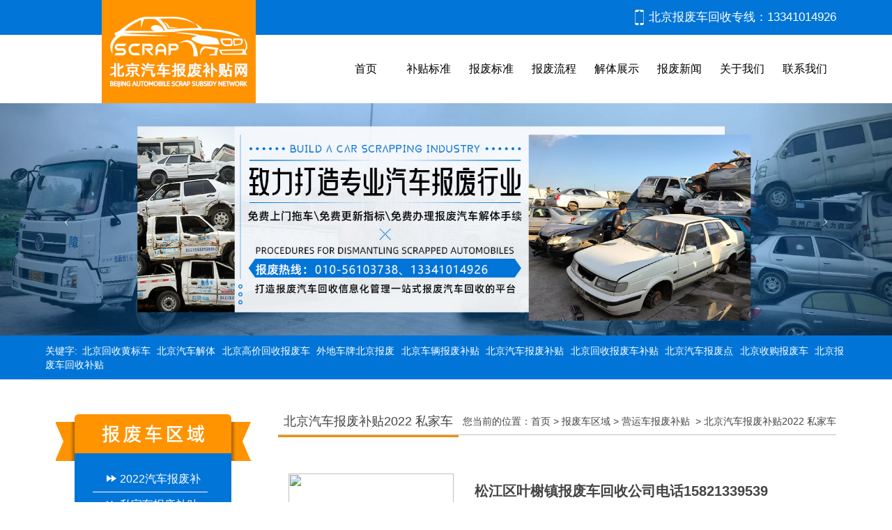

--- FILE ---
content_type: text/html
request_url: http://beijingbiao.com/baofeichequyu/songjiangqubaofeiche/yexiezhen/
body_size: 9279
content:
<!DOCTYPE HTML>
<html>
<head>
<meta charset="UTF-8">
<meta name="viewport" content="width=device-width, initial-scale=1">
<meta http-equiv="X-UA-Compatible" content="IE=edge">
<link rel="stylesheet" href="/css/bootstrap.min.css">
<link rel="stylesheet" href="/css/skin.css">
<!--[if lte IE 9]>
	<script src="js/respond.min.js"></script>
	<script src="js/html5.js"></script>
	<![endif]-->
<title>2024北京汽车报废补贴网</title>
<meta name="keywords" content="" />
<meta name="description" content="" />
<meta http-equiv="Content-Type" content="text/html; charset=utf-8">
<script>
var _hmt = _hmt || [];
(function() {
  var hm = document.createElement("script");
  hm.src = "https://hm.baidu.com/hm.js?95e0001eb48301382dad8a18afb1a8ae";
  var s = document.getElementsByTagName("script")[0]; 
  s.parentNode.insertBefore(hm, s);
})();
</script>
</head>
<body>
<!--导航-->
<div class="bg-color-top">
    <div class="container">
        <div class="row">
            <div class="col-md-4 col-xs-12 h-logo"><a href="/" ><img src="/images/img_04.jpg" class="img-responsive  center-block" title="北京报废车回收"></a></div>
            <div class="col-md-8 col-xs-12">
            	<div class="head-text fr hidden-xs">北京报废车回收专线：13341014926</div>
                <div class="b-menu">
                    <div class="b-navbar-container">
                        <div class="b-navbar">
                            <ul class="b-nav">
                                <li><a href="/"><i class="ic visible-xs-block fi fi-home"></i><p class="b-p-menu">首页</p></a></li>
                                <li><a href="/butiebiaozhun/"><i class="ic visible-xs-block fi fi-gsjs"></i><p class="b-p-menu">补贴标准</p></a></li>
                                <li><a href="/baofeibiaozhun/"><i class="ic visible-xs-block fi fi-bfcl"></i><p class="b-p-menu">报废标准</p></a></li>
                                <li><a href="/baofeiliucheng/"><i class="ic visible-xs-block fi fi-dingw"></i><p class="b-p-menu">报废流程</p></a></li>
                                <li><a href="/jietizhanshi/"><i class="ic visible-xs-block fi fi-bfqcz"></i><p class="b-p-menu">解体展示</p></a></li>
                                <li><a href="/baofeixinwen/"><i class="ic visible-xs-block fi fi-bfbt"></i><p class="b-p-menu">报废新闻</p></a></li>
                                <li><a href="/guanyuwomen/"><i class="ic visible-xs-block fi fi-xwzx"></i><p class="b-p-menu">关于我们</p></a></li>
                                <li><a href="/lianxiwomen/"><i class="ic visible-xs-block fi fi-lxwm"></i><p class="b-p-menu">联系我们</p></a></li>
                            </ul>
                        </div>
                    </div>
                </div>
            </div>
        </div>
    </div>
</div>
<!--banner-->
<div class="carousel slide" id="fullcarousel-example" data-interval="false" data-ride="carousel">
   <div class="carousel-inner">
        <div class="item active"><img src="/images/banner1.jpg" ></div>
        <div class="item"><img src="/images/banner2.jpg" ></div>
      </div>
  <a class="left carousel-control" href="#fullcarousel-example" data-slide="prev"><i class="icon-prev fa fa-angle-left"></i></a>
  <a class="right carousel-control" href="#fullcarousel-example" data-slide="next"><i class="icon-next fa fa-angle-right"></i></a>
</div>
<div class="bg-color hidden-xs">
	<div class="container">
    	<div class="row head-key">
            关键字:
                        <a href="/guanjianzi/31.html">北京回收黄标车</a>
                        <a href="/guanjianzi/30.html">北京汽车解体</a>
                        <a href="/guanjianzi/29.html">北京高价回收报废车</a>
                        <a href="/guanjianzi/28.html">外地车牌北京报废</a>
                        <a href="/guanjianzi/27.html">北京车辆报废补贴</a>
                        <a href="/guanjianzi/26.html">北京汽车报废补贴</a>
                        <a href="/guanjianzi/25.html">北京回收报废车补贴</a>
                        <a href="/guanjianzi/24.html">北京汽车报废点</a>
                        <a href="/guanjianzi/23.html">北京收购报废车</a>
                        <a href="/guanjianzi/22.html">北京报废车回收补贴</a>
                    </div>
    </div>
</div>
<div class="blank40"></div>
<div class="container">
	<div class="row">
    	<div class="col-md-3 hidden-xs">
            <div class="con-quyu-t"><img src="/images/img_333.jpg" title="报废车区域"></div>
            <div class="con-quyu-cot">
                <div class="all-sort-list">
                    <div class="item bo">
                        <h3><span><img src="/images/img_33.png"></span><a href="/baofeichequyu/huangpuqubaofeiche/">2022汽车报废补贴 </a></h3>
                        <div class="item-list clearfix">
                            <div class="subitem">
                                <dl class="fore1">
                                                                        <dt><a href="/baofeichequyu/huangpuqubaofeiche/nanjingdonglu/" title="小车报废补贴">小车报废补贴</a></dt>
                                                                        <dt><a href="/baofeichequyu/huangpuqubaofeiche/waitan/" title="报废汽车补贴">报废汽车补贴</a></dt>
                                                                        <dt><a href="/baofeichequyu/huangpuqubaofeiche/ruijinerlu/" title="北京汽车报废补贴">北京汽车报废补贴</a></dt>
                                                                        <dt><a href="/baofeichequyu/huangpuqubaofeiche/huaihaizhonglu/" title="北京机动车报废补贴标准">北京机动车报废补贴标准</a></dt>
                                                                        <dt><a href="/baofeichequyu/huangpuqubaofeiche/yuyuan/" title="北京车辆报废补贴">北京车辆报废补贴</a></dt>
                                                                        <dt><a href="/baofeichequyu/huangpuqubaofeiche/dapuqiao/" title="五菱之光报废补贴多少钱">五菱之光报废补贴多少钱</a></dt>
                                                                        <dt><a href="/baofeichequyu/huangpuqubaofeiche/laoximen/" title="私家车报废有没有补贴">私家车报废有没有补贴</a></dt>
                                                                        <dt><a href="/baofeichequyu/huangpuqubaofeiche/xiaodongmen/" title=" 私家车提前报废补贴政策"> 私家车提前报废补贴政策</a></dt>
                                                                        <dt><a href="/baofeichequyu/huangpuqubaofeiche/wuliqiao/" title="汽车报废补贴电话是多少">汽车报废补贴电话是多少</a></dt>
                                                                        <dt><a href="/baofeichequyu/huangpuqubaofeiche/bansongyuanlu/" title="汽车报废新规2022补贴">汽车报废新规2022补贴</a></dt>
                                                                    </dl>
                            </div>
                        </div>
                    </div>
                    <div class="item">
                        <h3><span><img src="/images/img_33.png"></span><a href="/baofeichequyu/xuhuiqubaofeiche/">私家车报废补贴</a></h3>
                        <div class="item-list clearfix">
                            <div class="subitem">
                                <dl class="fore1">
                                                                        <dt><a href="/baofeichequyu/xuhuiqubaofeiche/hunanlujiedao/" title="皮卡报废补贴多少钱">皮卡报废补贴多少钱</a></dt>
                                                                        <dt><a href="/baofeichequyu/xuhuiqubaofeiche/tianpinglujiedao/" title="私家车报废处理可以得到多少钱">私家车报废处理可以得到多少钱</a></dt>
                                                                        <dt><a href="/baofeichequyu/xuhuiqubaofeiche/fenglinlujiedao/" title="私家车报废补贴2022">私家车报废补贴2022</a></dt>
                                                                        <dt><a href="/baofeichequyu/xuhuiqubaofeiche/xujiahuijiedao/" title="私家车提前报废补贴政策">私家车提前报废补贴政策</a></dt>
                                                                        <dt><a href="/baofeichequyu/xuhuiqubaofeiche/xietulujiedao/" title="车子报废可以赔多少钱">车子报废可以赔多少钱</a></dt>
                                                                        <dt><a href="/baofeichequyu/xuhuiqubaofeiche/changqiaojiedao/" title="私家车报废补贴怎么申请">私家车报废补贴怎么申请</a></dt>
                                                                        <dt><a href="/baofeichequyu/xuhuiqubaofeiche/caohejingjiedao/" title="2022年私家车报废补贴">2022年私家车报废补贴</a></dt>
                                                                        <dt><a href="/baofeichequyu/xuhuiqubaofeiche/kangjianxincunjiedao/" title="2022汽车报废处理可以得到多少钱">2022汽车报废处理可以得到多少钱</a></dt>
                                                                        <dt><a href="/baofeichequyu/xuhuiqubaofeiche/hongmeilujiedao/" title="私家车面包车报废补贴多少钱">私家车面包车报废补贴多少钱</a></dt>
                                                                        <dt><a href="/baofeichequyu/xuhuiqubaofeiche/tianlinjiedao/" title="私家车车辆报废补贴2022">私家车车辆报废补贴2022</a></dt>
                                                                        <dt><a href="/baofeichequyu/xuhuiqubaofeiche/lingyunlujiedao/" title="私家车报废补贴怎么领取">私家车报废补贴怎么领取</a></dt>
                                                                        <dt><a href="/baofeichequyu/xuhuiqubaofeiche/longhuajiedao/" title="五座车报废补贴多少钱">五座车报废补贴多少钱</a></dt>
                                                                        <dt><a href="/baofeichequyu/xuhuiqubaofeiche/huajingzhen/" title="轿车1.8排量报废补贴多少钱">轿车1.8排量报废补贴多少钱</a></dt>
                                                                    </dl>
                            </div>
                        </div>
                    </div>
                    <div class="item">
                        <h3><span><img src="/images/img_33.png"></span><a href="/baofeichequyu/changningqubaofeiche/">机动车报废补贴</a></h3>
                        <div class="item-list clearfix">
                            <div class="subitem">
                                <dl class="fore1">
                                                                        <dt><a href="/baofeichequyu/changningqubaofeiche/huayanglujiedao/" title="家用机动车报废补贴多少钱">家用机动车报废补贴多少钱</a></dt>
                                                                        <dt><a href="/baofeichequyu/changningqubaofeiche/xinhualujiedao/" title="机动车报废补贴在哪里领取">机动车报废补贴在哪里领取</a></dt>
                                                                        <dt><a href="/baofeichequyu/changningqubaofeiche/jiangsulujiedao/" title="机动车报废补贴2022">机动车报废补贴2022</a></dt>
                                                                        <dt><a href="/baofeichequyu/changningqubaofeiche/tianshanlujiedao/" title="机动车报废补贴政策咨询">机动车报废补贴政策咨询</a></dt>
                                                                        <dt><a href="/baofeichequyu/changningqubaofeiche/zhoujiaqiaojiedao/" title="机动车报废补贴多少钱">机动车报废补贴多少钱</a></dt>
                                                                        <dt><a href="/baofeichequyu/changningqubaofeiche/hongqiaojiedao/" title="现在机动车报废还有没有补贴了">现在机动车报废还有没有补贴了</a></dt>
                                                                        <dt><a href="/baofeichequyu/changningqubaofeiche/xianxiaxincunjiedao/" title="国三机动车报废补贴">国三机动车报废补贴</a></dt>
                                                                        <dt><a href="/baofeichequyu/changningqubaofeiche/chengjiaqiaojiedao/" title="机动车报废后怎么领补贴">机动车报废后怎么领补贴</a></dt>
                                                                        <dt><a href="/baofeichequyu/changningqubaofeiche/beixinjingjiedao/" title="北京机动车报废补贴多少钱">北京机动车报废补贴多少钱</a></dt>
                                                                        <dt><a href="/baofeichequyu/changningqubaofeiche/xinjingzhen/" title="机动车报废补贴申请流程">机动车报废补贴申请流程</a></dt>
                                                                    </dl>
                            </div>
                        </div>
                    </div>
                    <div class="item">
                        <h3><span><img src="/images/img_33.png"></span><a href="/baofeichequyu/jinganqubaofeiche/">车辆报废补贴</a></h3>
                        <div class="item-list clearfix">
                            <div class="subitem">
                                <dl class="fore1">
                                                                        <dt><a href="/baofeichequyu/jinganqubaofeiche/jiangninglujiedao/" title="车辆报废补贴去哪领取">车辆报废补贴去哪领取</a></dt>
                                                                        <dt><a href="/baofeichequyu/jinganqubaofeiche/jingansijiedao/" title="现在车辆报废补贴多少钱">现在车辆报废补贴多少钱</a></dt>
                                                                        <dt><a href="/baofeichequyu/jinganqubaofeiche/nanjingxilujiedao/" title="车辆报废补贴2022价格">车辆报废补贴2022价格</a></dt>
                                                                        <dt><a href="/baofeichequyu/jinganqubaofeiche/caojiadujiedao/" title="车辆报废补贴咨询哪个部门">车辆报废补贴咨询哪个部门</a></dt>
                                                                        <dt><a href="/baofeichequyu/jinganqubaofeiche/shimenerlujiedao/" title="强制报废的车辆补贴多少钱">强制报废的车辆补贴多少钱</a></dt>
                                                                        <dt><a href="/baofeichequyu/jinganqubaofeiche/tianmuxilujiedao/" title="2022国三车辆报废补贴">2022国三车辆报废补贴</a></dt>
                                                                        <dt><a href="/baofeichequyu/jinganqubaofeiche/beizhanjiedao/" title="2022各地车辆报废补贴">2022各地车辆报废补贴</a></dt>
                                                                        <dt><a href="/baofeichequyu/jinganqubaofeiche/baoshanlujiedao/" title="提前报废车辆有没有补贴">提前报废车辆有没有补贴</a></dt>
                                                                        <dt><a href="/baofeichequyu/jinganqubaofeiche/zhijiangxilujiedao/" title="小型面包车报废补贴多少钱">小型面包车报废补贴多少钱</a></dt>
                                                                        <dt><a href="/baofeichequyu/jinganqubaofeiche/gonghexinlujiedao/" title="车辆报废后买新车有补贴吗">车辆报废后买新车有补贴吗</a></dt>
                                                                        <dt><a href="/baofeichequyu/jinganqubaofeiche/daninglujiedao/" title="办理车辆报废补贴">办理车辆报废补贴</a></dt>
                                                                        <dt><a href="/baofeichequyu/jinganqubaofeiche/pengpuxincunjiedao/" title="2022车辆报废补贴政策">2022车辆报废补贴政策</a></dt>
                                                                        <dt><a href="/baofeichequyu/jinganqubaofeiche/linfenlujiedao/" title="主动报废车辆能补贴多少钱">主动报废车辆能补贴多少钱</a></dt>
                                                                        <dt><a href="/baofeichequyu/jinganqubaofeiche/pengpuzhen/" title="车辆报废有补贴吗咋办">车辆报废有补贴吗咋办</a></dt>
                                                                    </dl>
                            </div>
                        </div>
                    </div>
                    <div class="item">
                        <h3><span><img src="/images/img_33.png"></span><a href="/baofeichequyu/putuoqubaofeiche/">申请报废车补贴流程</a></h3>
                        <div class="item-list clearfix">
                            <div class="subitem">
                                <dl class="fore1">
                                                                        <dt><a href="/baofeichequyu/putuoqubaofeiche/caoyangxincunjiedao/" title="申请报废车补贴多少钱">申请报废车补贴多少钱</a></dt>
                                                                        <dt><a href="/baofeichequyu/putuoqubaofeiche/changfengxincunjiedao/" title="申请报废车补贴流程">申请报废车补贴流程</a></dt>
                                                                        <dt><a href="/baofeichequyu/putuoqubaofeiche/changshoulujiedao/" title="私家车报废补贴怎么申请">私家车报废补贴怎么申请</a></dt>
                                                                        <dt><a href="/baofeichequyu/putuoqubaofeiche/ganquanlujiedao/" title="小车报废补贴去哪里申请">小车报废补贴去哪里申请</a></dt>
                                                                        <dt><a href="/baofeichequyu/putuoqubaofeiche/shiquanlujiedao/" title="申请报废车辆现在能给补助多少">申请报废车辆现在能给补助多少</a></dt>
                                                                        <dt><a href="/baofeichequyu/putuoqubaofeiche/yichuanlujiedao/" title="车辆报废去哪里申请补贴">车辆报废去哪里申请补贴</a></dt>
                                                                        <dt><a href="/baofeichequyu/putuoqubaofeiche/wanlijiedao/" title="小型轿车报废补贴多少钱">小型轿车报废补贴多少钱</a></dt>
                                                                        <dt><a href="/baofeichequyu/putuoqubaofeiche/zhenruzhenjiedao/" title="报废车补贴在哪里领钱">报废车补贴在哪里领钱</a></dt>
                                                                        <dt><a href="/baofeichequyu/putuoqubaofeiche/changzhengzhen/" title="家用轿车报废补贴多少钱">家用轿车报废补贴多少钱</a></dt>
                                                                        <dt><a href="/baofeichequyu/putuoqubaofeiche/taopuzhen/" title="国三报废车补贴在哪里申请">国三报废车补贴在哪里申请</a></dt>
                                                                    </dl>
                            </div>
                        </div>
                    </div>
                    <div class="item">
                        <h3><span><img src="/images/img_33.png"></span><a href="/baofeichequyu/hongkouqubaofeiche/">新能源汽车报废补贴</a></h3>
                        <div class="item-list clearfix">
                            <div class="subitem">
                                <dl class="fore1">
                                                                        <dt><a href="/baofeichequyu/hongkouqubaofeiche/beiwaitanjiedao/" title="新能源汽车补贴多少钱一台">新能源汽车补贴多少钱一台</a></dt>
                                                                        <dt><a href="/baofeichequyu/hongkouqubaofeiche/jiangwanzhenjiedao/" title="个人购买新能源汽车补贴多少">个人购买新能源汽车补贴多少</a></dt>
                                                                        <dt><a href="/baofeichequyu/hongkouqubaofeiche/ouyanglujiedao/" title="2022年新能源电动汽车补贴">2022年新能源电动汽车补贴</a></dt>
                                                                        <dt><a href="/baofeichequyu/hongkouqubaofeiche/jiaxinglujiedao/" title="电动新能源汽车补贴">电动新能源汽车补贴</a></dt>
                                                                        <dt><a href="/baofeichequyu/hongkouqubaofeiche/liangchengxincunjiedao/" title="2022年新能源汽车补贴多少钱">2022年新能源汽车补贴多少钱</a></dt>
                                                                        <dt><a href="/baofeichequyu/hongkouqubaofeiche/sichuanbeilujiedao/" title="补贴后6万左右的新能源汽车">补贴后6万左右的新能源汽车</a></dt>
                                                                        <dt><a href="/baofeichequyu/hongkouqubaofeiche/guangzhonglujiedao/" title="新能源汽车奖励补贴">新能源汽车奖励补贴</a></dt>
                                                                        <dt><a href="/baofeichequyu/hongkouqubaofeiche/quyanglujiedao/" title="享受补贴的新能源汽车">享受补贴的新能源汽车</a></dt>
                                                                    </dl>
                            </div>
                        </div>
                    </div>
                    <div class="item">
                        <h3><span><img src="/images/img_33.png"></span><a href="/baofeichequyu/yangpuqubaofeiche/">北京国四报废车补贴 </a></h3>
                        <div class="item-list clearfix">
                            <div class="subitem">
                                <dl class="fore1">
                                                                        <dt><a href="/baofeichequyu/yangpuqubaofeiche/dinghailujiedao/" title="北京国四车报废补贴多少钱">北京国四车报废补贴多少钱</a></dt>
                                                                        <dt><a href="/baofeichequyu/yangpuqubaofeiche/pinglianglujiedao/" title="国四柴油货车报废补贴">国四柴油货车报废补贴</a></dt>
                                                                        <dt><a href="/baofeichequyu/yangpuqubaofeiche/jiangpulujiedao/" title="国四车报废补贴多少钱">国四车报废补贴多少钱</a></dt>
                                                                        <dt><a href="/baofeichequyu/yangpuqubaofeiche/sipinglujiedao/" title="国四报废补贴政策出台">国四报废补贴政策出台</a></dt>
                                                                        <dt><a href="/baofeichequyu/yangpuqubaofeiche/kongjianglujiedao/" title="国四货车提前报废有补贴吗">国四货车提前报废有补贴吗</a></dt>
                                                                        <dt><a href="/baofeichequyu/yangpuqubaofeiche/changbaixincunjiedao/" title="国四报废车补贴价格表">国四报废车补贴价格表</a></dt>
                                                                        <dt><a href="/baofeichequyu/yangpuqubaofeiche/yanjixincunjiedao/" title="国4报废国家补偿标准">国4报废国家补偿标准</a></dt>
                                                                        <dt><a href="/baofeichequyu/yangpuqubaofeiche/yinhangjiedao/" title="国四报废车有补贴吗">国四报废车有补贴吗</a></dt>
                                                                        <dt><a href="/baofeichequyu/yangpuqubaofeiche/daqiaojiedao/" title="2022年国四车报废补贴多少钱">2022年国四车报废补贴多少钱</a></dt>
                                                                        <dt><a href="/baofeichequyu/yangpuqubaofeiche/wujiaochangjiedao/" title="报废国四汽车有补贴吗">报废国四汽车有补贴吗</a></dt>
                                                                        <dt><a href="/baofeichequyu/yangpuqubaofeiche/xinjiangwanchengjiedao/" title="国四提前报废车辆补贴规定">国四提前报废车辆补贴规定</a></dt>
                                                                        <dt><a href="/baofeichequyu/yangpuqubaofeiche/changhailujiedao/" title="国四报废车补贴标准">国四报废车补贴标准</a></dt>
                                                                    </dl>
                            </div>
                        </div>
                    </div>
                    <div class="item">
                        <h3><span><img src="/images/img_33.png"></span><a href="/baofeichequyu/minhangqubaofeiche/">北京老旧机动车报废补贴</a></h3>
                        <div class="item-list clearfix">
                            <div class="subitem">
                                <dl class="fore1">
                                                                        <dt><a href="/baofeichequyu/minhangqubaofeiche/jiangchuanlujiedao/" title="老旧机动车报废补贴官网">老旧机动车报废补贴官网</a></dt>
                                                                        <dt><a href="/baofeichequyu/minhangqubaofeiche/xinhongjiedao/" title="老旧机动车报废补贴申请">老旧机动车报废补贴申请</a></dt>
                                                                        <dt><a href="/baofeichequyu/minhangqubaofeiche/gumeilujiedao/" title="北京老旧机动车报废补贴官网">北京老旧机动车报废补贴官网</a></dt>
                                                                        <dt><a href="/baofeichequyu/minhangqubaofeiche/pujinjiedao/" title="北京老旧机动车补贴网">北京老旧机动车补贴网</a></dt>
                                                                        <dt><a href="/baofeichequyu/minhangqubaofeiche/xinzhuangzhen/" title="老旧车淘汰补贴首页">老旧车淘汰补贴首页</a></dt>
                                                                        <dt><a href="/baofeichequyu/minhangqubaofeiche/qibaozhen/" title="2022年老旧汽车报废补贴">2022年老旧汽车报废补贴</a></dt>
                                                                        <dt><a href="/baofeichequyu/minhangqubaofeiche/pujiangzhen/" title="老旧汽车报废更新补贴车辆范围及补贴标准">老旧汽车报废更新补贴车辆范围及补贴标准</a></dt>
                                                                        <dt><a href="/baofeichequyu/minhangqubaofeiche/meilongzhen/" title="北京市汽车报废补贴最新政策">北京市汽车报废补贴最新政策</a></dt>
                                                                        <dt><a href="/baofeichequyu/minhangqubaofeiche/hongqiaozhen/" title="老旧车补贴政策">老旧车补贴政策</a></dt>
                                                                        <dt><a href="/baofeichequyu/minhangqubaofeiche/maqiaozhen/" title="老旧轿车报废补贴">老旧轿车报废补贴</a></dt>
                                                                        <dt><a href="/baofeichequyu/minhangqubaofeiche/wujingzhen/" title="车辆报废补贴2022">车辆报废补贴2022</a></dt>
                                                                        <dt><a href="/baofeichequyu/minhangqubaofeiche/huacaozhen/" title="老旧汽车报废更新补贴车辆范围及补贴标准">老旧汽车报废更新补贴车辆范围及补贴标准</a></dt>
                                                                        <dt><a href="/baofeichequyu/minhangqubaofeiche/zhuanqiaozhen/" title="北京市车辆报废补贴政策">北京市车辆报废补贴政策</a></dt>
                                                                    </dl>
                            </div>
                        </div>
                    </div>
                    <div class="item">
                        <h3><span><img src="/images/img_33.png"></span><a href="/baofeichequyu/baoshanqubaofeiche/">北京国三车报废补贴</a></h3>
                        <div class="item-list clearfix">
                            <div class="subitem">
                                <dl class="fore1">
                                                                        <dt><a href="/baofeichequyu/baoshanqubaofeiche/wusongjiedao/" title="北京国三小轿车报废补贴2022">北京国三小轿车报废补贴2022</a></dt>
                                                                        <dt><a href="/baofeichequyu/baoshanqubaofeiche/youyilujiedao/" title="北京国三车报废补贴多少钱">北京国三车报废补贴多少钱</a></dt>
                                                                        <dt><a href="/baofeichequyu/baoshanqubaofeiche/zhangmiaojiedao/" title="国三货车报废补贴多少钱">国三货车报废补贴多少钱</a></dt>
                                                                        <dt><a href="/baofeichequyu/baoshanqubaofeiche/luodianzhen/" title="北京市国三汽车报废最新补贴">北京市国三汽车报废最新补贴</a></dt>
                                                                        <dt><a href="/baofeichequyu/baoshanqubaofeiche/dachangzhen/" title="北京国三小客车报废补贴">北京国三小客车报废补贴</a></dt>
                                                                        <dt><a href="/baofeichequyu/baoshanqubaofeiche/yanghangzhen/" title="2022北京国三车报废补贴">2022北京国三车报废补贴</a></dt>
                                                                        <dt><a href="/baofeichequyu/baoshanqubaofeiche/yuepuzhen/" title="2022国三车报废补贴多少钱">2022国三车报废补贴多少钱</a></dt>
                                                                        <dt><a href="/baofeichequyu/baoshanqubaofeiche/luojingzhen/" title="国三车强制报废补贴多少钱">国三车强制报废补贴多少钱</a></dt>
                                                                        <dt><a href="/baofeichequyu/baoshanqubaofeiche/gucunzhen/" title="国三报废车辆补贴多少咨询">国三报废车辆补贴多少咨询</a></dt>
                                                                        <dt><a href="/baofeichequyu/baoshanqubaofeiche/gaojingzhen/" title="北京市国三车报废补贴官网">北京市国三车报废补贴官网</a></dt>
                                                                        <dt><a href="/baofeichequyu/baoshanqubaofeiche/miaohangzhen/" title="国三轿车提前报废补贴">国三轿车提前报废补贴</a></dt>
                                                                        <dt><a href="/baofeichequyu/baoshanqubaofeiche/songnanzhen/" title="2022国三车辆报废补贴">2022国三车辆报废补贴</a></dt>
                                                                        <dt><a href="/baofeichequyu/baoshanqubaofeiche/gongyeyuanqu/" title="北京国三车报废政策">北京国三车报废政策</a></dt>
                                                                    </dl>
                            </div>
                        </div>
                    </div>
                    <div class="item">
                        <h3><span><img src="/images/img_33.png"></span><a href="/baofeichequyu/jiadingqubaofeiche/">家用轿车报废补贴</a></h3>
                        <div class="item-list clearfix">
                            <div class="subitem">
                                <dl class="fore1">
                                                                        <dt><a href="/baofeichequyu/jiadingqubaofeiche/xinchenglujiedao/" title="报废家用轿车补贴多少钱">报废家用轿车补贴多少钱</a></dt>
                                                                        <dt><a href="/baofeichequyu/jiadingqubaofeiche/zhenxinjiedao/" title="家用轿车报废补贴多少钱">家用轿车报废补贴多少钱</a></dt>
                                                                        <dt><a href="/baofeichequyu/jiadingqubaofeiche/juyuanxinquguanweihui/" title="家用轿车报废补贴2022">家用轿车报废补贴2022</a></dt>
                                                                        <dt><a href="/baofeichequyu/jiadingqubaofeiche/jiadingzhenjiedao/" title="家用轿车置换补贴">家用轿车置换补贴</a></dt>
                                                                        <dt><a href="/baofeichequyu/jiadingqubaofeiche/nanxiangzhen/" title="家用轿车报废有补贴吗">家用轿车报废有补贴吗</a></dt>
                                                                        <dt><a href="/baofeichequyu/jiadingqubaofeiche/antingzhen/" title="家用小汽车报废补贴多少钱">家用小汽车报废补贴多少钱</a></dt>
                                                                        <dt><a href="/baofeichequyu/jiadingqubaofeiche/maluzhen/" title="家庭轿车报废补贴多少">家庭轿车报废补贴多少</a></dt>
                                                                        <dt><a href="/baofeichequyu/jiadingqubaofeiche/xuhangzhen/" title="买车补贴需要什么条件">买车补贴需要什么条件</a></dt>
                                                                        <dt><a href="/baofeichequyu/jiadingqubaofeiche/huatingzhen/" title="现在买家用汽车国家有补贴吗">现在买家用汽车国家有补贴吗</a></dt>
                                                                        <dt><a href="/baofeichequyu/jiadingqubaofeiche/waigangzhen/" title="新车购车补贴政策">新车购车补贴政策</a></dt>
                                                                        <dt><a href="/baofeichequyu/jiadingqubaofeiche/jiangqiaozhen/" title="2022年汽车购置补贴">2022年汽车购置补贴</a></dt>
                                                                        <dt><a href="/baofeichequyu/jiadingqubaofeiche/jiadinggongyequ/" title="买新车有补贴吗">买新车有补贴吗</a></dt>
                                                                    </dl>
                            </div>
                        </div>
                    </div>
                    <div class="item">
                        <h3><span><img src="/images/img_33.png"></span><a href="/baofeichequyu/pudongqubaofeiche/">小型轿车报废补贴</a></h3>
                        <div class="item-list clearfix">
                            <div class="subitem">
                                <dl class="fore1">
                                                                        <dt><a href="/baofeichequyu/pudongqubaofeiche/weifangxincunjiedao/" title="购买新车有什么补贴政策吗">购买新车有什么补贴政策吗</a></dt>
                                                                        <dt><a href="/baofeichequyu/pudongqubaofeiche/lujiazuijiedao/" title="买车惠民补贴政策">买车惠民补贴政策</a></dt>
                                                                        <dt><a href="/baofeichequyu/pudongqubaofeiche/zhoujiadujiedao/" title="小型轿车报废补贴多少钱">小型轿车报废补贴多少钱</a></dt>
                                                                        <dt><a href="/baofeichequyu/pudongqubaofeiche/tangqiaojiedao/" title="车辆报废有没有补贴小型轿车">车辆报废有没有补贴小型轿车</a></dt>
                                                                        <dt><a href="/baofeichequyu/pudongqubaofeiche/shanggangxincunjiedao/" title="买车补贴需要什么条件">买车补贴需要什么条件</a></dt>
                                                                        <dt><a href="/baofeichequyu/pudongqubaofeiche/nanmatoulujiedao/" title="现在小轿车报废补贴多少">现在小轿车报废补贴多少</a></dt>
                                                                        <dt><a href="/baofeichequyu/pudongqubaofeiche/hudongxincunjiedao/" title="新车购车补贴政策">新车购车补贴政策</a></dt>
                                                                        <dt><a href="/baofeichequyu/pudongqubaofeiche/jinyangxincunjiedao/" title="新能源汽车售价是补贴后的价格">新能源汽车售价是补贴后的价格</a></dt>
                                                                        <dt><a href="/baofeichequyu/pudongqubaofeiche/yangjingjiedao/" title="电动汽车补贴多少钱一台">电动汽车补贴多少钱一台</a></dt>
                                                                        <dt><a href="/baofeichequyu/pudongqubaofeiche/puxinglujiedao/" title="2022年新能源汽车补贴多少钱">2022年新能源汽车补贴多少钱</a></dt>
                                                                        <dt><a href="/baofeichequyu/pudongqubaofeiche/dongminglujiedao/" title="汽车补贴在哪里申请">汽车补贴在哪里申请</a></dt>
                                                                        <dt><a href="/baofeichequyu/pudongqubaofeiche/huamujiedao/" title="2022汽车补贴新政策">2022汽车补贴新政策</a></dt>
                                                                        <dt><a href="/baofeichequyu/pudongqubaofeiche/chuanshaxinzhen/" title="新能源补贴多少钱">新能源补贴多少钱</a></dt>
                                                                        <dt><a href="/baofeichequyu/pudongqubaofeiche/gaoqiaozhen/" title="新能源补贴什么时候结束">新能源补贴什么时候结束</a></dt>
                                                                        <dt><a href="/baofeichequyu/pudongqubaofeiche/beicaizhen/" title="2022新能源补贴降低">2022新能源补贴降低</a></dt>
                                                                        <dt><a href="/baofeichequyu/pudongqubaofeiche/heqingzhen/" title="2022年新能源补贴降低">2022年新能源补贴降低</a></dt>
                                                                        <dt><a href="/baofeichequyu/pudongqubaofeiche/tangzhen/" title="新能源补贴减少30%">新能源补贴减少30%</a></dt>
                                                                        <dt><a href="/baofeichequyu/pudongqubaofeiche/caoluzhen/" title="新能源补贴在哪里申请">新能源补贴在哪里申请</a></dt>
                                                                        <dt><a href="/baofeichequyu/pudongqubaofeiche/jinqiaozhen/" title="新能源30万以内补贴">新能源30万以内补贴</a></dt>
                                                                        <dt><a href="/baofeichequyu/pudongqubaofeiche/gaoxingzhen/" title="报废旧车购买新能源补贴">报废旧车购买新能源补贴</a></dt>
                                                                        <dt><a href="/baofeichequyu/pudongqubaofeiche/gaodongzhen/" title="夏利车报废能补贴多少钱">夏利车报废能补贴多少钱</a></dt>
                                                                        <dt><a href="/baofeichequyu/pudongqubaofeiche/zhangjiangzhen/" title="新能源私家车报废年限">新能源私家车报废年限</a></dt>
                                                                        <dt><a href="/baofeichequyu/pudongqubaofeiche/sanlinzhen/" title="新能源报废年限">新能源报废年限</a></dt>
                                                                        <dt><a href="/baofeichequyu/pudongqubaofeiche/huinanzhen/" title="新能源营转非几年报废">新能源营转非几年报废</a></dt>
                                                                        <dt><a href="/baofeichequyu/pudongqubaofeiche/zhoupuzhen/" title="新能源车多少年报废">新能源车多少年报废</a></dt>
                                                                        <dt><a href="/baofeichequyu/pudongqubaofeiche/xinchangzhen/" title="北京 汽车 补贴">北京 汽车 补贴</a></dt>
                                                                        <dt><a href="/baofeichequyu/pudongqubaofeiche/datuanzhen/" title="北京市购车补贴">北京市购车补贴</a></dt>
                                                                        <dt><a href="/baofeichequyu/pudongqubaofeiche/kangqiaozhen/" title="北京买车补贴">北京买车补贴</a></dt>
                                                                        <dt><a href="/baofeichequyu/pudongqubaofeiche/hangtouzhen/" title="北京买新能源汽车还有补贴吗">北京买新能源汽车还有补贴吗</a></dt>
                                                                        <dt><a href="/baofeichequyu/pudongqubaofeiche/zhuqiaozhen/" title="2022北京电动汽车补贴">2022北京电动汽车补贴</a></dt>
                                                                        <dt><a href="/baofeichequyu/pudongqubaofeiche/nichengzhen/" title="车辆报废没有车了,还能报废吗">车辆报废没有车了,还能报废吗</a></dt>
                                                                        <dt><a href="/baofeichequyu/pudongqubaofeiche/xuanqiaozhen/" title=" 汽车多长时间报废强制报废"> 汽车多长时间报废强制报废</a></dt>
                                                                        <dt><a href="/baofeichequyu/pudongqubaofeiche/shuyuanzhen/" title="汽车废铁回收价多少钱一吨">汽车废铁回收价多少钱一吨</a></dt>
                                                                        <dt><a href="/baofeichequyu/pudongqubaofeiche/wanxiangzhen/" title="汽车当废铁卖多少钱">汽车当废铁卖多少钱</a></dt>
                                                                        <dt><a href="/baofeichequyu/pudongqubaofeiche/laogangzhen/" title="报废车废铁多少钱一吨">报废车废铁多少钱一吨</a></dt>
                                                                        <dt><a href="/baofeichequyu/pudongqubaofeiche/nanhuixinchengzhen/" title="小汽车报废可以补贴多少钱">小汽车报废可以补贴多少钱</a></dt>
                                                                    </dl>
                            </div>
                        </div>
                    </div>
                    <div class="item">
                        <h3><span><img src="/images/img_33.png"></span><a href="/baofeichequyu/jinshanqubaofeiche/">蓝牌货车报废补贴</a></h3>
                        <div class="item-list clearfix">
                            <div class="subitem">
                                <dl class="fore1">
                                                                        <dt><a href="/baofeichequyu/jinshanqubaofeiche/shihuajiedao/" title="2022汽车报废补贴">2022汽车报废补贴</a></dt>
                                                                        <dt><a href="/baofeichequyu/jinshanqubaofeiche/jinshangongyequ/" title="报废汽车补贴2022">报废汽车补贴2022</a></dt>
                                                                        <dt><a href="/baofeichequyu/jinshanqubaofeiche/zhujingzhen/" title="4.2米货车报废补贴多少钱">4.2米货车报废补贴多少钱</a></dt>
                                                                        <dt><a href="/baofeichequyu/jinshanqubaofeiche/fengjingzhen/" title="双排货车报废补贴多少钱">双排货车报废补贴多少钱</a></dt>
                                                                        <dt><a href="/baofeichequyu/jinshanqubaofeiche/zhangyanzhen/" title="轻型封闭货车报废补贴">轻型封闭货车报废补贴</a></dt>
                                                                        <dt><a href="/baofeichequyu/jinshanqubaofeiche/tinglinzhen/" title="国三货车报废补贴多少钱">国三货车报废补贴多少钱</a></dt>
                                                                        <dt><a href="/baofeichequyu/jinshanqubaofeiche/lvxiangzhen/" title="报废货车补贴需要什么手续">报废货车补贴需要什么手续</a></dt>
                                                                        <dt><a href="/baofeichequyu/jinshanqubaofeiche/langxiazhen/" title=" 汽车报废厂电话"> 汽车报废厂电话</a></dt>
                                                                        <dt><a href="/baofeichequyu/jinshanqubaofeiche/jinshanweizhen/" title=" 汽车报废解体厂电话"> 汽车报废解体厂电话</a></dt>
                                                                        <dt><a href="/baofeichequyu/jinshanqubaofeiche/caojingzhen/" title="北京报废车解体厂电话">北京报废车解体厂电话</a></dt>
                                                                        <dt><a href="/baofeichequyu/jinshanqubaofeiche/shanyangzhen/" title=" 北京报废车辆回收电话"> 北京报废车辆回收电话</a></dt>
                                                                    </dl>
                            </div>
                        </div>
                    </div>
                    <div class="item">
                        <h3><span><img src="/images/img_33.png"></span><a href="/baofeichequyu/songjiangqubaofeiche/">营运车报废补贴  </a></h3>
                        <div class="item-list clearfix">
                            <div class="subitem">
                                <dl class="fore1">
                                                                        <dt><a href="/baofeichequyu/songjiangqubaofeiche/yueyangjiedao/" title=" 附近报废车厂电话"> 附近报废车厂电话</a></dt>
                                                                        <dt><a href="/baofeichequyu/songjiangqubaofeiche/yongfengjiedao/" title="北京市报废汽车回收公司">北京市报废汽车回收公司</a></dt>
                                                                        <dt><a href="/baofeichequyu/songjiangqubaofeiche/fangsongjiedao/" title="北京老旧机动车报废补贴官网">北京老旧机动车报废补贴官网</a></dt>
                                                                        <dt><a href="/baofeichequyu/songjiangqubaofeiche/zhongshanjiedao/" title=" 汽车报废补贴咨询"> 汽车报废补贴咨询</a></dt>
                                                                        <dt><a href="/baofeichequyu/songjiangqubaofeiche/guangfulinjiedao/" title="汽车报废补贴电话是多少">汽车报废补贴电话是多少</a></dt>
                                                                        <dt><a href="/baofeichequyu/songjiangqubaofeiche/jiulitingjiedao/" title="2022年汽车报废还有补贴吗">2022年汽车报废还有补贴吗</a></dt>
                                                                        <dt><a href="/baofeichequyu/songjiangqubaofeiche/sijingzhen/" title="车辆报废在哪里办理	">车辆报废在哪里办理	</a></dt>
                                                                        <dt><a href="/baofeichequyu/songjiangqubaofeiche/sheshanzhen/" title="北京国四报废车补贴价格表">北京国四报废车补贴价格表</a></dt>
                                                                        <dt><a href="/baofeichequyu/songjiangqubaofeiche/chedunzhen/" title="2022年报废车多少钱一吨">2022年报废车多少钱一吨</a></dt>
                                                                        <dt><a href="/baofeichequyu/songjiangqubaofeiche/xinqiaozhen/" title="北京机动车报废解体厂名单">北京机动车报废解体厂名单</a></dt>
                                                                        <dt><a href="/baofeichequyu/songjiangqubaofeiche/dongjingzhen/" title="北京车辆报废标准最新规定">北京车辆报废标准最新规定</a></dt>
                                                                        <dt><a href="/baofeichequyu/songjiangqubaofeiche/jiutingzhen/" title="北京汽车报废补贴2022">北京汽车报废补贴2022</a></dt>
                                                                        <dt><a href="/baofeichequyu/songjiangqubaofeiche/maogangzhen/" title="北京汽车报废补贴咨询电话">北京汽车报废补贴咨询电话</a></dt>
                                                                        <dt><a href="/baofeichequyu/songjiangqubaofeiche/shihudangzhen/" title="北京汽车报废补贴最新政策">北京汽车报废补贴最新政策</a></dt>
                                                                        <dt><a href="/baofeichequyu/songjiangqubaofeiche/xinbangzhen/" title="北京汽车报废补贴多久可以到账">北京汽车报废补贴多久可以到账</a></dt>
                                                                        <dt><a href="/baofeichequyu/songjiangqubaofeiche/yexiezhen/" title="北京汽车报废补贴2022 私家车">北京汽车报废补贴2022 私家车</a></dt>
                                                                        <dt><a href="/baofeichequyu/songjiangqubaofeiche/xiaokunshanzhen/" title="北京车辆报废流程及费用	">北京车辆报废流程及费用	</a></dt>
                                                                    </dl>
                            </div>
                        </div>
                    </div>
                    <div class="item">
                        <h3><span><img src="/images/img_33.png"></span><a href="/baofeichequyu/qingpuqubaofeiche/">北京车外迁补助多少钱</a></h3>
                        <div class="item-list clearfix">
                            <div class="subitem">
                                <dl class="fore1">
                                                                        <dt><a href="/baofeichequyu/qingpuqubaofeiche/xiayangjiedao/" title="现在报废车有补贴吗">现在报废车有补贴吗</a></dt>
                                                                        <dt><a href="/baofeichequyu/qingpuqubaofeiche/yingpujiedao/" title="今年报废车国家有补贴吗">今年报废车国家有补贴吗</a></dt>
                                                                        <dt><a href="/baofeichequyu/qingpuqubaofeiche/xianghuaqiaojiedao/" title="车辆报废打什么电话咨询">车辆报废打什么电话咨询</a></dt>
                                                                        <dt><a href="/baofeichequyu/qingpuqubaofeiche/zhaoxiangzhen/" title="私家车报废能给多少钱?">私家车报废能给多少钱?</a></dt>
                                                                        <dt><a href="/baofeichequyu/qingpuqubaofeiche/xujingzhen/" title="北京车辆报废能拿到多少钱2022">北京车辆报废能拿到多少钱2022</a></dt>
                                                                        <dt><a href="/baofeichequyu/qingpuqubaofeiche/huaxinzhen/" title="报废车国家怎么补贴">报废车国家怎么补贴</a></dt>
                                                                        <dt><a href="/baofeichequyu/qingpuqubaofeiche/zhongguzhen/" title="北京报废汽车补贴在哪儿办理">北京报废汽车补贴在哪儿办理</a></dt>
                                                                        <dt><a href="/baofeichequyu/qingpuqubaofeiche/baihezhen/" title="北京机动车报废补贴">北京机动车报废补贴</a></dt>
                                                                        <dt><a href="/baofeichequyu/qingpuqubaofeiche/zhujiajiaozhen/" title="北京报废汽车补贴多少钱">北京报废汽车补贴多少钱</a></dt>
                                                                        <dt><a href="/baofeichequyu/qingpuqubaofeiche/liantangzhen/" title="北京报废汽车补贴2022">北京报废汽车补贴2022</a></dt>
                                                                        <dt><a href="/baofeichequyu/qingpuqubaofeiche/jinzezhen/" title="2022年国三车报废补贴多少钱	">2022年国三车报废补贴多少钱	</a></dt>
                                                                    </dl>
                            </div>
                        </div>
                    </div>
                    <div class="item">
                        <h3><span><img src="/images/img_33.png"></span><a href="/baofeichequyu/fengxianqubaofeiche/">异地报废车辆补贴</a></h3>
                        <div class="item-list clearfix">
                            <div class="subitem">
                                <dl class="fore1">
                                                                        <dt><a href="/baofeichequyu/fengxianqubaofeiche/xidujiedao/" title="2022北京市老旧机动车">2022北京市老旧机动车</a></dt>
                                                                        <dt><a href="/baofeichequyu/fengxianqubaofeiche/fengpujiedao/" title="北京市国四车报废补贴多少钱">北京市国四车报废补贴多少钱</a></dt>
                                                                        <dt><a href="/baofeichequyu/fengxianqubaofeiche/nanqiaozhen/" title="北京小客车报废补贴最新标准">北京小客车报废补贴最新标准</a></dt>
                                                                        <dt><a href="/baofeichequyu/fengxianqubaofeiche/fengchengzhen/" title="2022年私家车自愿报废能给多少钱">2022年私家车自愿报废能给多少钱</a></dt>
                                                                        <dt><a href="/baofeichequyu/fengxianqubaofeiche/zhuanghangzhen/" title="机动车能不能在异地报废">机动车能不能在异地报废</a></dt>
                                                                        <dt><a href="/baofeichequyu/fengxianqubaofeiche/jinhuizhen/" title="异地报废车辆有补贴吗">异地报废车辆有补贴吗</a></dt>
                                                                        <dt><a href="/baofeichequyu/fengxianqubaofeiche/situanzhen/" title="面包车可以异地报废吗?有补贴吗?">面包车可以异地报废吗?有补贴吗?</a></dt>
                                                                        <dt><a href="/baofeichequyu/fengxianqubaofeiche/qingcunzhen/" title="车辆异地报废补贴哪里领">车辆异地报废补贴哪里领</a></dt>
                                                                        <dt><a href="/baofeichequyu/fengxianqubaofeiche/zhelinzhen/" title="报废车补助查询系统官网">报废车补助查询系统官网</a></dt>
                                                                        <dt><a href="/baofeichequyu/fengxianqubaofeiche/haiwanzhen/" title="农用汽车报废补贴多少钱">农用汽车报废补贴多少钱</a></dt>
                                                                        <dt><a href="/baofeichequyu/fengxianqubaofeiche/haiwanlvyouqu/" title="夏利汽车报废补贴多少钱">夏利汽车报废补贴多少钱</a></dt>
                                                                        <dt><a href="/baofeichequyu/fengxianqubaofeiche/jinhaishequ/" title="废旧机动车补贴申请">废旧机动车补贴申请</a></dt>
                                                                    </dl>
                            </div>
                        </div>
                    </div>
                    <div class="item">
                        <h3><span><img src="/images/img_33.png"></span><a href="/baofeichequyu/chongmingqubaofeiche/"> 北京市购车补贴</a></h3>
                        <div class="item-list clearfix">
                            <div class="subitem">
                                <dl class="fore1">
                                                                        <dt><a href="/baofeichequyu/chongmingqubaofeiche/chengqiaozhen/" title="报废汽车补贴2022怎么领?">报废汽车补贴2022怎么领?</a></dt>
                                                                        <dt><a href="/baofeichequyu/chongmingqubaofeiche/baozhen/" title="面包车报废补贴新规2022">面包车报废补贴新规2022</a></dt>
                                                                        <dt><a href="/baofeichequyu/chongmingqubaofeiche/xinhezhen/" title=" 关于报废车补贴"> 关于报废车补贴</a></dt>
                                                                        <dt><a href="/baofeichequyu/chongmingqubaofeiche/miaozhen/" title="报废车换新车补贴">报废车换新车补贴</a></dt>
                                                                        <dt><a href="/baofeichequyu/chongmingqubaofeiche/shuxinzhen/" title="现在车辆报废补贴多少钱">现在车辆报废补贴多少钱</a></dt>
                                                                        <dt><a href="/baofeichequyu/chongmingqubaofeiche/xianghuazhen/" title="2022年小车报废补贴多少钱">2022年小车报废补贴多少钱</a></dt>
                                                                        <dt><a href="/baofeichequyu/chongmingqubaofeiche/sanxingzhen/" title="北京2022汽车报废补贴">北京2022汽车报废补贴</a></dt>
                                                                        <dt><a href="/baofeichequyu/chongmingqubaofeiche/gangyanzhen/" title="2022年汽车报废补贴怎么申请">2022年汽车报废补贴怎么申请</a></dt>
                                                                        <dt><a href="/baofeichequyu/chongmingqubaofeiche/zhongxingzhen/" title="2022年轿车报废还有补贴吗">2022年轿车报废还有补贴吗</a></dt>
                                                                        <dt><a href="/baofeichequyu/chongmingqubaofeiche/chenjiazhen/" title="国三车报废最新政策2022还有补贴吗">国三车报废最新政策2022还有补贴吗</a></dt>
                                                                        <dt><a href="/baofeichequyu/chongmingqubaofeiche/lvhuazhen/" title="2022年货车报废补贴">2022年货车报废补贴</a></dt>
                                                                        <dt><a href="/baofeichequyu/chongmingqubaofeiche/gangxizhen/" title="家用汽车报废标准2022">家用汽车报废标准2022</a></dt>
                                                                        <dt><a href="/baofeichequyu/chongmingqubaofeiche/jianshezhen/" title="2022报废车补贴多少">2022报废车补贴多少</a></dt>
                                                                        <dt><a href="/baofeichequyu/chongmingqubaofeiche/xinhaizhen/" title="私家汽车报废新规定2022">私家汽车报废新规定2022</a></dt>
                                                                        <dt><a href="/baofeichequyu/chongmingqubaofeiche/dongpingzhen/" title="2022车辆报废补贴标准">2022车辆报废补贴标准</a></dt>
                                                                        <dt><a href="/baofeichequyu/chongmingqubaofeiche/changxingzhen/" title="2022年旧车报废补贴">2022年旧车报废补贴</a></dt>
                                                                        <dt><a href="/baofeichequyu/chongmingqubaofeiche/xincunxiang/" title="报废车补贴政策2022">报废车补贴政策2022</a></dt>
                                                                        <dt><a href="/baofeichequyu/chongmingqubaofeiche/hengshaxiang/" title="2022年汽车报废还有补贴吗">2022年汽车报废还有补贴吗</a></dt>
                                                                    </dl>
                            </div>
                        </div>
                    </div>
                </div>
			</div>
            <div class="blank20"></div>
            <div class="con-nyl severico">行业新闻</div>
            <div class="blank20"></div>
            <ul class="con-new-tn">
            	                 <li><a href="/baofeixinwen/558.html" title="昌平区汽车报废厂">昌平区汽车报废厂</a></li>
                                <li><a href="/baofeixinwen/557.html" title="昌平区车辆报废新规定">昌平区车辆报废新规定</a></li>
                                <li><a href="/baofeixinwen/556.html" title="平谷区报废汽车解体厂的电话">平谷区报废汽车解体厂的电话</a></li>
                                <li><a href="/baofeixinwen/555.html" title="平谷区报废车辆是怎样处理的呢？">平谷区报废车辆是怎样处理的呢？</a></li>
                                <li><a href="/baofeixinwen/554.html" title="密云区报废车办理的流程">密云区报废车办理的流程</a></li>
                            </ul>
            <div class="blank20"></div>
            <div class="con-nyl severico">联系我们</div>
            <div class="blank20"></div>
            <div class="con-lx-ny">
            <img src="/images/lxwm.jpg" class="img-responsive  center-block">
            <div class="blank20"></div>
            联系人：龙经理<br/>
            电话：13341014926<br/>
网站：<a href="http://http://beijingbiao.com/">http://beijingbiao.com/</a><br/>
地址：北京
            </div>
            <div class="blank20"></div>
        </div>
        <div class="col-md-9 con-about-r">
        	<div class="n-about"><span>北京汽车报废补贴2022 私家车</span><div class="hidden-xs">您当前的位置：<a href="/">首页</a>&nbsp;>&nbsp;<a href="/baofeichequyu/">报废车区域</a>&nbsp;>&nbsp;<a href="/baofeichequyu/songjiangqubaofeiche/">营运车报废补贴  </a>&nbsp;>&nbsp;<a href="/baofeichequyu/songjiangqubaofeiche/yexiezhen/">北京汽车报废补贴2022 私家车</a></div></div>
            <div class="blank20"></div>
             <ul class="con-nquy">
              
              <li>
	<div class="col-md-4 col-xs-12 fl"><img src="/d/file/p/2019/07-09/741f1483f7bea5f0cdb80f0b055405ee.jpg" class="img-responsive  center-block"></div>
	<div class="col-md-8 col-xs-12 fr">
        <div class="con-nquy-t"><a href="/baofeichequyu/songjiangqubaofeiche/yexiezhen/223.html" title="松江区叶榭镇报废车回收公司电话15821339539">松江区叶榭镇报废车回收公司电话15821339539</a></div>
        <div class="con-nquy-nr">松江区叶榭镇报废车回收公司电话15821339539，松江区叶榭镇报废车回收公司专业从事北京车辆报废，外地汽车解体，黑牌车报废，大货车报废，军车报废，事故车报废等车辆报废解体业务。</div>
    </div>
    <div class="blank20"></div>
</li>
              
            </ul>
            <div class="blank20"></div>
            <!--==翻页 开始====-->
            <div class="severico">
             页次：1/1&nbsp;每页5&nbsp;总数1&nbsp;&nbsp;&nbsp;&nbsp;首页&nbsp;&nbsp;上一页&nbsp;&nbsp;下一页&nbsp;&nbsp;尾页&nbsp;&nbsp;&nbsp;&nbsp;转到:<select name=select onchange="self.location.href=this.options[this.selectedIndex].value"><option value='/baofeichequyu/songjiangqubaofeiche/yexiezhen/index.html' selected>第 1 页</option></select>
            </div>
            <!--===翻页  结束===-->
        </div>
    </div>
</div>
<div class="blank20"></div>
<!--底部-->
<div class="con-bottom">
	<div class="container">
		<div class="row">
        	<div class="col-md-5 col-xs-12 con-lx-nr severico">
            	<div class="con-about-bt">联系我们</div>
                <div class="con-lx">
                	联系人：龙经理&nbsp;&nbsp;&nbsp;&nbsp;&nbsp;&nbsp;&nbsp;&nbsp;&nbsp;电&nbsp;&nbsp;&nbsp;&nbsp;话：13341014926<br/>
网&nbsp;&nbsp;&nbsp;&nbsp;站：<a href="http://beijingbiao.com/">http://beijingbiao.com/</a><br/>
地&nbsp;&nbsp;&nbsp;&nbsp;址：北京
                </div>
            </div>
            <div class="col-md-7 col-xs-12 con-bottom-ew severico">
            	<div class="col-md-4 col-xs-4"><img src="/images/img_109.jpg" class="img-responsive  center-block"></div>
            	<div class="col-md-4 col-xs-4"><img src="/images/img_111.jpg" class="img-responsive  center-block"></div>
            	<div class="col-md-4 col-xs-4"><img src="/images/img_113.jpg" class="img-responsive  center-block"></div>
                <div class="blank20"></div>
                <div class="con-bottom-ewm">
                Copyright © 2019 北京报废车回收 All Right Rsesrved.
                &nbsp;&nbsp;&nbsp;<a href="/sitemap.xml">网站地图</a>
                &nbsp;&nbsp;&nbsp;&nbsp;&nbsp;&nbsp;&nbsp;&nbsp;&nbsp;&nbsp;&nbsp;版权所有&nbsp;·&nbsp;盗版必究
                </div>
            </div>
        </div>
    </div>
</div>
<div class="foot-menu visible-xs">
<div><a href="tel:13341014926"><img src="/images/zuoji.png"/>点我电话咨询</a></div>
</div>
<script type="text/javascript" src="/js/jquery-1.11.3.min.js"></script><!--banner-->
<script src="/js/bootstrap.min.js"></script><!--banner-->
<script>
//轮播自动播放
$(document).ready(function() {
    $('.carousel').carousel({
     interval:7000
    })
	});
</script>  <!--banner-->
<script type="text/javascript" src="/js/jquery.min.js"></script>
<script type="text/javascript">
	$('.all-sort-list > .item').hover(function(){
		var eq = $('.all-sort-list > .item').index(this),		
			h = $('.all-sort-list').offset().top,		
			s = $(window).scrollTop(),			
			i = $(this).offset().top,		
			item = $(this).children('.item-list').height(),	
			sort = $('.all-sort-list').height();	
		
		if ( item < sort ){			
			if ( eq == 0 ){
				$(this).children('.item-list').css('top', (i-h));
			} else {
				$(this).children('.item-list').css('top', (i-h)+1);
			}
		} else {
			if ( s > h ) {												
				if ( i-s > 0 ){											
					$(this).children('.item-list').css('top', (s-h)+2 );
				} else {
					$(this).children('.item-list').css('top', (s-h)-(-(i-s))+2 );
				}
			} else {
				$(this).children('.item-list').css('top', 3 );
			}
		}	

		$(this).addClass('hover');
		$(this).children('.item-list').css('display','block');
	},function(){
		$(this).removeClass('hover');
		$(this).children('.item-list').css('display','none');
	});

	$('.item > .item-list > .close').click(function(){
		$(this).parent().parent().removeClass('hover');
		$(this).parent().hide();
	});
</script>
</body>
</html>

--- FILE ---
content_type: text/css
request_url: http://beijingbiao.com/css/skin.css
body_size: 3577
content:
@charset "utf-8";
/* CSS DocumentQQ:562472932 */
body {font-family: "Helvetica Neue", Helvetica, Arial, "Microsoft Yahei UI", "Microsoft YaHei", SimHei, "\5B8B\4F53", simsun, sans-serif;color: #444;}
h4{line-height:36px;}
*{ margin:0; padding:0;}
a{ color:#444;}
a:hover{color:#0175d7; text-decoration:none;}
ul li{ list-style:none;}
.fl{ float:left;}
.fr{ float:right;}
.pd20{ padding:20px;}
.mt20{ margin-top:20px;}
.mt40{ margin-top:2.5%;}
.pl5{ padding-left:5px;}
.f20{ font-size:26px;}
.f14{font-size:14px;}
.f16{ font-size:16px;}
.f18{ font-size:18px;}
.fb{ font-weight:bold;}

.blank20{ height:20px; overflow:hidden; clear:both;}
.blank40{ height:40px; overflow:hidden; clear:both;}
.blank70{height:70px; overflow:hidden; clear:both;}

.bg-color-top{ background:url(../images/img_02.jpg) repeat-x;}
.bg-color{background:#0175d7;}
.title{ text-align:center; color:#4c4c4c; font-family: "Roboto","Helvetic Neue",Helvetica,Arial; font-weight:100;}
.title2{color:#009944;}
.severico{ text-align:center;}
/*head*/
.head-text{ height:50px; line-height:50px; color:#fff; font-size:17px; background:url(../images/img_07.jpg) no-repeat left center; padding-left:20px;}
/*nav*/
@media (min-width: 1200px) {
.b-navbar-container{}
.b-nav li{float:left; width:90px; height:98px; line-height:98px; text-align:center;}
.b-nav li a{}
.b-nav li a:hover{ background:url(../images/img_12.jpg) no-repeat center bottom;}
.b-nav li a:hover p{color:#ef9200;}
.b-navbar .b-nav li a {display: block;color:#000;position: relative;}
.b-navbar .b-nav li a:hover{color:#ef9200;}
.b-navbar { width:720px; float:right;font-size: 16px;text-align: center;padding: 0;}
.b-menu {-webkit-box-shadow: 0 4px 8px 0 rgba(0, 0, 0, 0.2), 0 3px 10px 0 rgba(0, 0, 0, 0.05);
	box-shadow: 0 4px 8px 0 rgba(0, 0, 0, 0.2), 0 3px 10px 0 rgba(0, 0, 0, 0.05);}	
}
/*导航*/
.b-nav li i{ display:block;width:51px; height:51px;}
.fi-home{  background:#fff url(../images/fi-home_03.jpg) no-repeat center center;}
.fi-gsjs{ background:#fff url(../images/fi-gsjs_03.jpg) no-repeat center center;}
.fi-bfcl{ background:#fff url(../images/fi-bfcl_03.jpg) no-repeat center center;}
.fi-bfqcz{ background:#fff url(../images/bfqcz_03.jpg) no-repeat center center;}
.fi-bfbt{ background:#fff url(../images/fi-bfbt_03.jpg) no-repeat center center;}
.fi-xwzx{ background:#fff url(../images/fi-dingw_03.jpg) no-repeat center center;}
.fi-lxwm{ background:#fff url(../images/fi-lxwm_03.jpg) no-repeat center center;}
.fi-dingw{background:#fff url(../images/fi-xwzx_03.jpg) no-repeat center center;}

.head-key{ padding:1% 0;color:#fff;}
.head-key a{ color:#fff; margin:1% 0.24%;}
.head-key a:hover{ color:#fff100;}
/*banner*/
.carousel-inner img{ margin:0 auto;}
/*报废车区域*/
.con-quyu-cot{ background:url(../images/img_444.jpg) repeat-y; padding:0.1% 0 7% 0;}
.all-sort-list { position:relative; width:180px;margin:0 53px;}
.all-sort-list .item { height:30px;}
.all-sort-list .item.bo {} 
.all-sort-list .item h3 {border-bottom:#fff solid 1px; height:38px; line-height:38px;font-size:16px;font-weight:normal; width:165px; overflow:hidden; padding-left:15px; margin:7px 0;}
.all-sort-list .hover h3 {position:relative; z-index:13; background:#ef9200;/* border-width:1px 0px;background:#0175d7;box-shadow:0px 0px 10px #DDDDDD;border:1px solid #DDD;border-style:solid;*/ }
.all-sort-list .item span { padding:0px 5px; color:#fff;} 
.all-sort-list .item span img{ margin-top:-3px;}
.all-sort-list .item a { color:#fff; text-decoration:none; }
.all-sort-list .item a:hover {}
.all-sort-list .item-list {display:none;position:absolute;width:350px;min-height:65px;	_height:65px;background:#ef9200;left:165px;top:0px;z-index:10;}
.item-list .subitem { float:left; width:350px; padding:0px 4px 0px 8px;}
.item-list .subitem dl {padding:6px 0px; overflow:hidden; zoom:1; margin:0;}
.item-list .subitem .fore1 {}
.item-list .subitem dt { float:left; line-height:20px;text-align:right;padding:3px 6px 0px 6px; margin:0px 6px;color:#444;}
.item-list .subitem dt a { color:#fff;font-size:12px; font-weight:normal;}
.item-list .subitem dt a:hover{}

/*报废车展示*/
.con-quyu-pro{ margin-top:2%;}
.con-quyu-pro li{ margin:1.2% 0;}
.con-quyu-pro li a{}
.con-quyu-pro li a img{ border:#ccc solid 2px; padding:2%;}
.con-quyu-pro li a:hover img{ border:#ef9200 solid 2px;}
.con-quyu-pro li a span{ display:inline-block; overflow:hidden; height:35px; line-height:35px; font-size:13px;}
.con-quyu-pro li a:hover span{ color:#ef9200;}
/*关于我们*/
.con-about-nr{background:#0175d7; color:#fff; padding:2% 3%;}
.con-about-bt{ font-size:28px; letter-spacing:2px;color:#fff; background:url(../images/img_68.jpg) no-repeat center bottom; padding-bottom:3%;}
.con-about-t{ margin-top:4%; line-height:31px; width:100%; height:210px; overflow:hidden;}
.con-about-t a strong{color:#fff;}
.con-about-a{ margin-top:5%;}
/*优势*/
.con-youshi{font-size:28px; letter-spacing:2px; background:url(../images/img_77.jpg) no-repeat center bottom; padding-bottom:2%;color:#0175d7;}
.con-yous-nr{ color:#fff; background:url(../images/img_80.jpg) no-repeat; line-height:25px;}
.con-yous-yew{color:#fff; background:url(../images/img_82.jpg) no-repeat;line-height:25px;}
.con-yous-ryu{color:#fff; background:url(../images/img_84.jpg) no-repeat;line-height:25px;}
.con-yous-bt{ color:#fff; font-size:20px;margin-top:52%;}
.con-yous-t{width:100%;height:130px; overflow:hidden; margin:5% 0 3% 15%; padding-right:25%;}
.con-yous-a{color:#fff; padding:0 15% 3% 0; text-align:right;}
.con-yous-a a{ color:#fff;}
.con-yous-a a:hover{ color:yellow;}
/*新闻*/
.con-new-t li{ background:url(../images/img_93.jpg) no-repeat left center;height:40px; line-height:40px; padding-left:25px; border-bottom:#ccc dashed 1px;}
.con-new-t span{ float:right;}
.con-new-t a{ display:inline-block; float:left;width:70%; height:40px; overflow:hidden;}
.con-new-t a:hover{ color:#ef9200;}

.con-new-you img{ border:#0175d7 solid 3px;}
.con-new-bt{ width:90%; height:35px; line-height:35px; font-size:18px; overflow:hidden; margin-left:5%; font-weight:bold;}
.con-new-bt a{ color:#444;}
.con-new-bt a:hover{color:#ef9200;}
.con-new-tt{width:90%; margin-left:5%; height:60px; overflow:hidden; line-height:20px;}
/*友情链接*/
.links{}
.links a{ margin-right:3%;}
.links a:hover{color:#ef9200;}
.links div{ width:1000px; height:77px; line-height:77px; overflow:hidden;}
/*底部*/
.con-bottom{ background:#0175d7 url(../images/img_106.jpg) repeat-x;}
.con-lx-nr{ background:#ef9200; line-height:35px; color:#fff; padding:3%;}
.con-lx{ padding-top:4%; font-size:16px;}
.con-lx a{ color:#fff;}
.con-bottom-ew{ padding-top:2.5%;}
.con-bottom-ewm{ color:#fff; line-height:30px;padding-bottom:3%;}
.con-bottom-ewm a{ color:#fff;}
/*内页*/
.con-nyl{font-size:28px; letter-spacing:1px; background:url(../images/img_77.jpg) no-repeat center bottom; padding-bottom:6%;color:#0175d7;}
.con-new-tn li{ background:url(../images/img_93.jpg) no-repeat left center;height:40px; line-height:40px; padding-left:25px; border-bottom:#ccc dashed 1px;}
.con-new-tn span{ float:right;}
.con-new-tn a{ display:inline-block; float:left;width:100%; height:40px; overflow:hidden;}
.con-new-tn a:hover{color:#ef9200;}
.con-lx-ny{ line-height:30px;}

.con-about-r{ padding-left:4%; line-height:30px;}
.n-about{width:100%; height:40px; line-height:40px; border-bottom:#c0c0c0 solid 1px; text-align:right;}
.n-about span{ border-bottom:#ef9200 solid 3px; font-size:18px; float:left; padding:0 1%;}
.n-about-t{ line-height:29px; padding:2% 0;}

.xwnrt{text-align:center; color:#000;}
.xwnrs{ padding:0.5% 0 1% 0; text-align:center; border-bottom:#a7a7a7 dotted 1px; border-top:#a7a7a7 dotted 1px;}
h3.xwnrt{display:block;color: #333;font-size:22px;padding: 20px 0;margin: 0 0 10px 0;line-height: 28px;}
.bdsharebuttonbox{ float:right;}
#webjx{ display:inline-block;}
/*相关文章*/
.con-related{ font-size:18px;border-bottom:#ccc solid 3px; padding-bottom:1%;}
.xguan ul li{ background:url(../images/img_999.jpg) no-repeat left center; padding-left:10px; height:30px; line-height:30px; color:#444;}
.xguan ul li a{ color:#444;}

.con-nquy li{ border-bottom:#CCC solid 1px; padding:4% 0 2% 0;}
.con-nquy img{ height:160px; width:100%;}
.con-nquy-t{ color:#0175d7; font-size:20px; border-bottom:#ccc dashed 1px; padding:2% 0; font-weight:bold;}
.con-nquy-nr{ color:#999; font-size:15px; height:105px; line-height:25px; padding-top:1%; width:100%; overflow:hidden;}

.con-nquys{}
.con-nquys li{ margin:2% 0; }
.con-nquys li a{ display:inline-block; padding:6% 18%; border:#ccc dashed 2px; font-size:18px;}
.con-nquys li a:hover{display:inline-block; border:#009944 dashed 2px;}
/*底部电话*/
.foot-menu {position: fixed;bottom:0;left:0;right:0;overflow:hidden;}
.foot-menu>div {padding:0;float:left;width:100%;}
.foot-menu a {display: block;width:100%;padding:10px 0;color:#fff;background:#f00;text-align:center;}
.foot-menu a:hover {opacity:0.8;}
.foot-menu .bdshare-button-style0-16 a {background-image: none;height:40px;line-height:40px;margin:0;padding:0;font-size:14px;}
.foot-menu .bdshare-button-style0-16 a:hover {color: #fff;}
.visible-xs {display: none !important;}
@media (max-width: 767px) {.visible-xs {display: block !important;}}

@media (max-width: 768px) {
	.title{ font-size:24px;}
	.title2{font-size:25px;}
	.f16{ font-size:12px;}
	.f20{ font-size:20px;}
	/*导航*/
	.b-nav{list-style: none;padding: 0;margin:0;}
	.b-navbar-container {position:relative;}
	.b-navbar {font-size:16px;text-align:center;padding: 0;}
	.b-navbar {overflow: hidden;margin-left: -15px;margin-right: -15px;}
	.b-navbar:before {content: "";height: 0;clear: both;display: block;}
	.b-navbar .b-nav {width: 100%;}
	.b-navbar .b-nav li {padding: 9 15px;border-left: 1px solid #009944;}
	.b-navbar .b-nav li {border-left: none;}
	.b-navbar .b-nav li {width: 25%;float: left;}
	.b-navbar .b-nav li a {	display: block;color: #fff;padding: 8px 0;position: relative;}
	.b-navbar .b-nav li a {color: #0175d7;}
	.b-navbar .b-nav li a:hover {background-color: #0175d7;color: #fff;}
	.b-navbar .b-nav li a:hover .ic {color: #fff;border: 1px solid #009944;}
	.b-navbar .b-nav li:hover, .b-navbar .b-nav li.active {	background-image: inherit;}
	.b-navbar .b-nav li .ic {width: 50px;height: 50px;line-height: 50px;font-size:30px;margin:auto;display:block;margin-bottom:10px;color:#0175d7;	border-radius: 50%;	border: 1px solid #0175d7;}
	.b-navbar .b-nav {display: table;}
	.b-navbar .b-nav > li {display: table-cell;}
	.visible-xs-block {	display: block !important;}
	
	.blank40{height:30px;}
	/*内容*/
	.blank70{height:30px; overflow:hidden; clear:both;}
	.con-about-nr{ margin-top:3%;}
	.con-yous-nr{ margin-bottom:10%;}
	.con-yous-yew{margin-bottom:10%;}
	.con-new-you{ margin-top:5%;}
	.con-youshi{ padding-bottom:5%;}
	.n-about-t img,.n-about-t a img{ width:100%; height:auto;}
	.con-bottom-ewm{ padding-bottom:15%;}
}
	
/* 小屏幕（平板，大于等于768px） */
@media (min-width: 768px) {
	.title{ font-size:30px;}
	.title2{font-size:20px;}
	.f20{ font-size:22px;}
	
}

/* 中等屏幕（桌面显示器，大于等于992px） */
@media (min-width: 992px) {
	.title{ font-size:36px;}
	.title2{font-size:50px;}
	.f20{ font-size:24px;}
	
}

/* 大屏幕（大桌面显示器，大于等于1200px） */
@media (min-width: 1200px) {
	.title{ font-size:38px;}
	.title2{font-size:50px;}
	.f20{ font-size:26px;}
	
	/*内容*/
	.con-yous-bt{margin-top:45%;}
	.con-yous-a{color:#fff; padding:0 25% 3% 0; text-align:right;}
	.con-yous-t{padding-right:35%;}
	
}